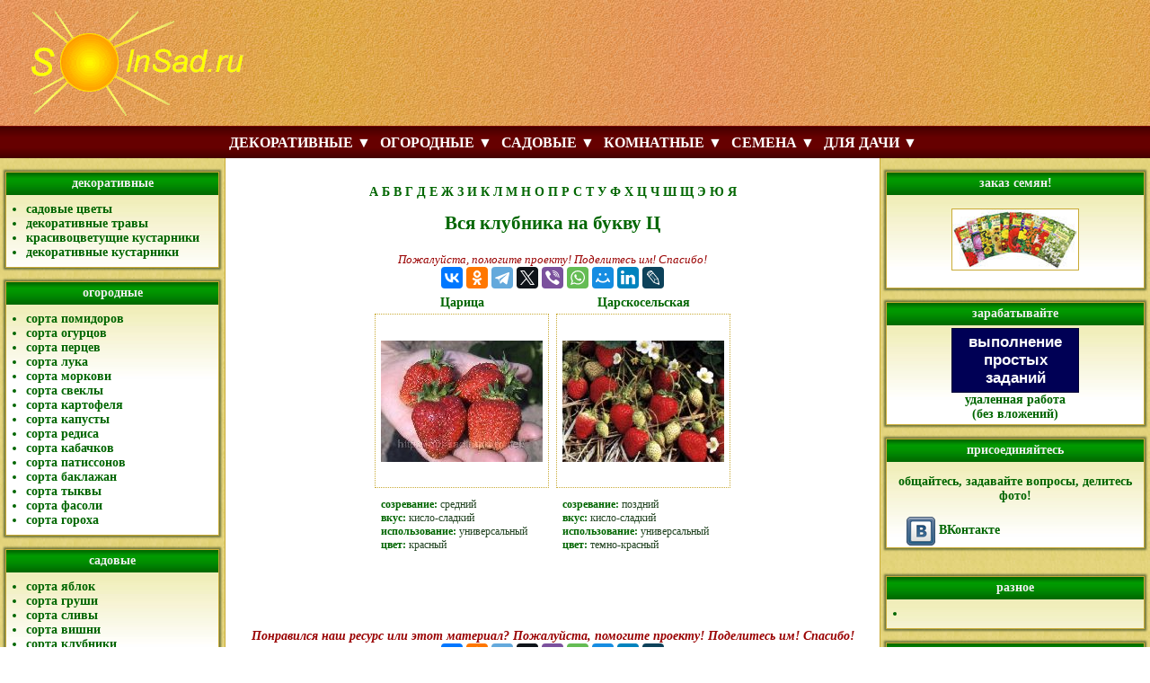

--- FILE ---
content_type: text/html; charset=cp1251
request_url: https://solnsad.ru/kat-klubnika-l24-1.htm
body_size: 11009
content:
<!DOCTYPE html>
<html lang="ru">

<head>
<meta charset="windows-1251">
<title>Вся земляника (клубника) на букву Ц - алфавитный указатель сортов, фото, характеристики и описание</title>
<meta name="viewport" content="width=device-width, initial-scale=1.0">
<link rel="stylesheet" type="text/css" href="/css/style_grid.css?ver=68">
<script src="js/main.js?ver=6"></script>
<meta name="description" content="Вся земляника (клубника) на букву Ц - алфавитный указатель, удобный подбор по параметрам, самый полный каталог, фото, характеристики и описание">
<meta name="referrer" content="origin" />
<link rel="canonical" href="https://solnsad.ru/kat-klubnika-l24-1.htm" />
<script src="https://ajax.googleapis.com/ajax/libs/jquery/3.1.1/jquery.min.js"></script>

<script type="text/javascript" src="https://vk.com/js/api/openapi.js?168"></script>

<script type="text/javascript">
  VK.init({apiId: 3157025, onlyWidgets: true});
</script>



<script type="text/javascript" src="https://cr06.biz/?te=mu2wcndgg45ha3ddf44tcnrt" async></script>



<!-- Yandex.RTB -->
<script>window.yaContextCb=window.yaContextCb||[]</script>
<script src="https://yandex.ru/ads/system/context.js" async></script>

<!-- Yandex.RTB R-A-202277-8 -->
<script>window.yaContextCb.push(()=>{
  Ya.Context.AdvManager.render({
    type: 'fullscreen',    
    platform: 'touch',
    blockId: 'R-A-202277-8'
  })
})</script>

<!-- Yandex.RTB R-A-202277-9 -->
<script>window.yaContextCb.push(()=>{
  Ya.Context.AdvManager.render({
    type: 'floorAd',    
    blockId: 'R-A-202277-9'
  })
})</script>

<!-- Yandex.Metrika counter -->
<script type="text/javascript" >
   (function(m,e,t,r,i,k,a){m[i]=m[i]||function(){(m[i].a=m[i].a||[]).push(arguments)};
   m[i].l=1*new Date();k=e.createElement(t),a=e.getElementsByTagName(t)[0],k.async=1,k.src=r,a.parentNode.insertBefore(k,a)})
   (window, document, "script", "https://mc.yandex.ru/metrika/tag.js", "ym");

   ym(71401579, "init", {
        clickmap:true,
        trackLinks:true,
        accurateTrackBounce:true
   });
</script>
<noscript><div><img src="https://mc.yandex.ru/watch/71401579" style="position:absolute; left:-9999px;" alt="" /></div></noscript>
<!-- /Yandex.Metrika counter -->

<script async="async" src="https://w.uptolike.com/widgets/v1/zp.js?pid=2042684" type="text/javascript"></script>




</head>

<body>

<div id="base">

<header id="top">

<div id="logo">
<a href="/"><img src="/elem/logo.gif" border="0"></a>
</div>

<div id="topbanner">

<div id="mobmenu_but" onclick="mobmenu_toggle(900);">

<svg id="mobmenu_but_close" width="40" height="40">
  <rect x="1" y="1" rx="8" ry="8" width="38" height="38"
    style="fill: #FFEE44; stroke: #770000; stroke-width: 2px;" />
  <line x1="7" y1="7" x2="33" y2="33" style="stroke: #770000; stroke-width: 3px; stroke-linecap: round" />
  <line x1="7" y1="33" x2="33" y2="7" style="stroke: #770000; stroke-width: 3px; stroke-linecap: round" />
</svg>

<svg id="mobmenu_but_open" width="40" height="40">
  <rect x="1" y="1" rx="8" ry="8" width="38" height="38"
    style="fill: #FFEE44; stroke: #770000; stroke-width: 2px;" />
  <line x1="7" y1="10" x2="33" y2="10" style="stroke: #770000; stroke-width: 3px; stroke-linecap: round" />
  <line x1="7" y1="20" x2="33" y2="20" style="stroke: #770000; stroke-width: 3px; stroke-linecap: round" />
  <line x1="7" y1="30" x2="33" y2="30" style="stroke: #770000; stroke-width: 3px; stroke-linecap: round" />
</svg>

</div>

</div>

</header>

<main id="main">

<center>

<div>
<a href="/kat-klubnika-l1-1.htm">А</a>
<a href="/kat-klubnika-l2-1.htm">Б</a>
<a href="/kat-klubnika-l3-1.htm">В</a>
<a href="/kat-klubnika-l4-1.htm">Г</a>
<a href="/kat-klubnika-l5-1.htm">Д</a>
<a href="/kat-klubnika-l6-1.htm">Е</a>
<a href="/kat-klubnika-l8-1.htm">Ж</a>
<a href="/kat-klubnika-l9-1.htm">З</a>
<a href="/kat-klubnika-l10-1.htm">И</a>
<a href="/kat-klubnika-l12-1.htm">К</a>
<a href="/kat-klubnika-l13-1.htm">Л</a>
<a href="/kat-klubnika-l14-1.htm">М</a>
<a href="/kat-klubnika-l15-1.htm">Н</a>
<a href="/kat-klubnika-l16-1.htm">О</a>
<a href="/kat-klubnika-l17-1.htm">П</a>
<a href="/kat-klubnika-l18-1.htm">Р</a>
<a href="/kat-klubnika-l19-1.htm">С</a>
<a href="/kat-klubnika-l20-1.htm">Т</a>
<a href="/kat-klubnika-l21-1.htm">У</a>
<a href="/kat-klubnika-l22-1.htm">Ф</a>
<a href="/kat-klubnika-l23-1.htm">Х</a>
<a href="/kat-klubnika-l24-1.htm">Ц</a>
<a href="/kat-klubnika-l25-1.htm">Ч</a>
<a href="/kat-klubnika-l26-1.htm">Ш</a>
<a href="/kat-klubnika-l27-1.htm">Щ</a>
<a href="/kat-klubnika-l31-1.htm">Э</a>
<a href="/kat-klubnika-l32-1.htm">Ю</a>
<a href="/kat-klubnika-l33-1.htm">Я</a>
</div>

<h1>Вся клубника на букву Ц</h1>

<div style="margin: 20px;">

<!-- Yandex.RTB R-A-202277-2 -->
<div id="yandex_rtb_R-A-202277-2"></div>
<script type="text/javascript">
    (function(w, d, n, s, t) {
        w[n] = w[n] || [];
        w[n].push(function() {
            Ya.Context.AdvManager.render({
                blockId: "R-A-202277-2",
                renderTo: "yandex_rtb_R-A-202277-2",
                async: true
            });
        });
        t = d.getElementsByTagName("script")[0];
        s = d.createElement("script");
        s.type = "text/javascript";
        s.src = "//an.yandex.ru/system/context.js";
        s.async = true;
        t.parentNode.insertBefore(s, t);
    })(this, this.document, "yandexContextAsyncCallbacks");
</script>
</div>

<div style="margin-top: 7px; margin-bottom: 7px;" class="text-center">

<span style="color: #900; font-style: italic; font-size: 13px;">
<nobr>Пожалуйста, помогите проекту!</nobr> <nobr>Поделитесь им! Спасибо!</nobr>
</span>

<br />

<script src="https://yastatic.net/share2/share.js"></script>
<div class="ya-share2" data-curtain data-services="vkontakte,odnoklassniki,telegram,twitter,viber,whatsapp,moimir,linkedin,lj"></div>

</div>



<div class="wrapper">
<div class="wrapper_vhbg">
<a href="/klubnika108-tsaritsa.htm">
<div>
Царица
</div>
<div class="photo_border_fix">
<img src="/image-klubnika/108_111_sm.jpg" border="0" alt="фото Царица клубника">
</div>
</a>
<div class="list_data">
<b>созревание:</b> средний <br /> <b>вкус:</b> кисло-сладкий <br /> <b>использование:</b> универсальный <br /> <b>цвет:</b> красный <br /> </div>
</div>
<div class="wrapper_vhbg">
<a href="/klubnika41-carskoselskaia.htm">
<div>
Царскосельская
</div>
<div class="photo_border_fix">
<img src="/image-klubnika/41_41_sm.jpg" border="0" alt="фото Царскосельская клубника">
</div>
</a>
<div class="list_data">
<b>созревание:</b> поздний <br /> <b>вкус:</b> кисло-сладкий <br /> <b>использование:</b> универсальный <br /> <b>цвет:</b> темно-красный <br /> </div>
</div>
</div>









<div style="margin: 15px;">

<!-- Yandex.RTB R-A-202277-3 -->
<div id="yandex_rtb_R-A-202277-3"></div>
<script type="text/javascript">
    (function(w, d, n, s, t) {
        w[n] = w[n] || [];
        w[n].push(function() {
            Ya.Context.AdvManager.render({
                blockId: "R-A-202277-3",
                renderTo: "yandex_rtb_R-A-202277-3",
                async: true
            });
        });
        t = d.getElementsByTagName("script")[0];
        s = d.createElement("script");
        s.type = "text/javascript";
        s.src = "//an.yandex.ru/system/context.js";
        s.async = true;
        t.parentNode.insertBefore(s, t);
    })(this, this.document, "yandexContextAsyncCallbacks");
</script>

</div>                              

<noindex>
<center>
<div style="margin-top: 30px; margin-bottom: 15px; font-style: italic;">

<span style="color: #900; font-weight: bold; font-size: 14px;">
<nobr>Понравился наш ресурс или этот материал?</nobr>
<nobr>Пожалуйста, помогите проекту!</nobr> <nobr>Поделитесь им! Спасибо!</nobr>
</span>

<br />

<script src="https://yastatic.net/share2/share.js"></script>
<div class="ya-share2" data-curtain data-services="vkontakte,odnoklassniki,telegram,twitter,viber,whatsapp,moimir,linkedin,lj"></div>


<br /><br />присоединяйтесь к нашему сообществу! <br /> здесь Вы можете общаться, <br /> задавать вопросы и публиковать свои фото <br />


<div id="vk_groups"></div>
<script type="text/javascript">
VK.Widgets.Group("vk_groups", {mode: 3, width: "350", height: "150"}, 50705372);
</script>


</div>
</center>
</noindex>

</center>

<center>
<div id="shop_menu_block" style="margin: 5px;"></div>

<script type="text/javascript">
function ajax_shop_menu() {
  $('#shop_menu_block').load('/ajax_shop_menu.php');
}
$(document).ready(function() {
  setTimeout(ajax_shop_menu,2000);
});
</script>

</center>

<center>

<a href="/ppodrabotka.htm" style="font-weight: bold; font-size: 17px; text-decoration: underline;">
<p>ОСВОЙТЕ НОВЫЕ ПРОФЕССИИ ДЛЯ УДАЛЕННОЙ РАБОТЫ - ПОДРОБНОСТИ ЧИТАЙТЕ ЗДЕСЬ!</p>
<p>ЗАРАБАТЫВАЙТЕ НА НАПИСАНИИ ТЕКСТОВ, КОММЕНТАРИЕВ И ОТЗЫВОВ, ВЫПОЛНЯЙТЕ НЕСЛОЖНЫЕ ЗАДАНИЯ В ИНТЕРНЕТ - ЗАРАБОТОК ДОСТУПНЫЙ КАЖДОМУ!</p>
</a>

<div id="imagemenu_full" style="margin-top: 10px;"></div>

<script type="text/javascript">
function ajax_imagemenu_full() {
  $('#imagemenu_full').load('/ajax_imagemenu.php');
}
$(document).ready(function() {
  setTimeout(ajax_imagemenu_full,2000);
});
</script>




</center>


</main>



<nav id="mobmenu" class="mobmenu_closed">
<div id="mobmenu_content">

<table><tr>
<td width="50%" VALIGN="top">
  <ul>
    <li><a href="javascript:return false;">ДЕКОРАТИВНЫЕ</a>
      <ul>
        <li><a href="/sadovye-zvety.htm">садовые цветы</a></li>
        <li><a href="/sadovye-dekorativnye-travi.htm">декоративные растения</a></li>
        <li><a href="/sadovye-krasivo-cvetushhie-kustarniki-derevya.htm">цветущие кустарники</a></li>
        <li><a href="/sadovye-dekorativnye-kustarniki-derevya.htm">декоративные кустарники</a></li>
      </ul>
    </li>
    <li><a href="javascript:return false;">САДОВЫЕ</a>
      <ul>
        <li><a href="/sorta-yabloki.htm">яблоки</a></li>
        <li><a href="/sorta-grushi.htm">груша</a></li>
        <li><a href="/sorta-slivy.htm">слива</a></li>
        <li><a href="/sorta-vishni.htm">вишня</a></li>
        <li><a href="/sorta-klubnika.htm">клубника</a></li>
        <li><a href="/sorta-malina.htm">малина</a></li>
        <li><a href="/sorta-kryzhovnik.htm">крыжовник</a></li>
        <li><a href="/sorta-smorodina.htm">смородина</a></li>
        <li><a href="/sorta-vinograd.htm">виноград</a></li>
      </ul>
    </li>
    <li><a href="javascript:return false;">КОМНАТНЫЕ</a>
      <ul>
        <li><a href="/komnatnye-zvety.htm">домашние цветы</a></li>
        <li><a href="/komnatnye-rasteniya.htm">домашние растения</a></li>
        <li><a href="/komnatnye-kaktusy.htm">кактусы и суккуленты</a></li>
        <li><a href="/balkon-zvety.htm">цветы для балкона</a></li>
        <li><a href="/balkon-rasteniya.htm">растения для балкона</a></li>
      </ul>
    </li>
    <li><a href="javascript:return false;">ДЛЯ САДА</a>
      <ul>
        <li><a href="pymc-sauny-i-bani-1-91613-1.htm">Сауны и бани</a></li>
<li><a href="pymc-sadovaya-tekhnika-1-4983619-1.htm">Садовая техника</a></li>
<li><a href="pymc-bassejjny-i-aksessuary-1-6206161-1.htm">Бассейны и аксессуары</a></li>
<li><a href="pymc-piknik-barbekyu-gril-1-11917855-1.htm">Пикник, барбекю, гриль</a></li>
<li><a href="pymc-biotualety-i-aksessuary-1-12833549-1.htm">Биотуалеты и аксессуары</a></li>
<li><a href="pymc-sadovaya-mebel-1-13771160-1.htm">Садовая мебель</a></li>
<li><a href="pymc-sadovyjj-dekor-1-13775160-1.htm">Садовый декор</a></li>

        <li><a href="pymc-fontany-i-prudy-1-13775761-1.htm">Фонтаны и пруды</a></li>
<li><a href="pymc-parniki-i-teplicy-1-13792607-1.htm">Парники и теплицы</a></li>
<li><a href="pymc-sadovye-instrumenty-1-13792950-1.htm">Садовые инструменты</a></li>
<li><a href="pymc-udobreniya-i-ukhod-za-rasteniyami-1-13793701-1.htm">Удобрения и уход за растениями</a></li>
<li><a href="pymc-semena-i-sazhency-1-13793828-1.htm">Семена и саженцы</a></li>
<li><a href="pymc-dushi-i-umyvalniki-1-13870546-1.htm">Души и умывальники</a></li>

      </ul>
    </li>
  </ul>
</td>
<td width="50%" VALIGN="top">
  <ul>
    <li><a href="/paindex.htm">СТАТЬИ</a></li>
    <li><a href="https://vkusnechko.ru">РЕЦЕПТЫ</a></li>
    <li><a href="javascript:return false;">ОГОРОДНЫЕ</a>
      <ul>
        <li><a href="/sorta-gibridy-pomidory.htm">томаты</a></li>
        <li><a href="/sorta-gibridy-ogurcy.htm">огурцы</a></li>
        <li><a href="/sorta-gibridy-percy.htm">перцы</a></li>
        <li><a href="/sorta-gibridy-morkov.htm">морковь</a></li>
        <li><a href="/sorta-gibridy-kartofel.htm">картофель</a></li>
        <li><a href="/sorta-gibridy-kapusta.htm">капуста</a></li>
        <li><a href="/sorta-gibridy-kabachki.htm">кабачки</a></li>
        <li><a href="/sorta-gibridy-patissony.htm">патиссоны</a></li>
        <li><a href="/sorta-gibridy-baklazany.htm">баклажаны</a></li>
        <li><a href="/sorta-gibridy-redis.htm">редис</a></li>
        <li><a href="/sorta-gibridy-svekla.htm">свекла</a></li>
        <li><a href="/sorta-gibridy-luk.htm">репчатый лук</a></li>
        <li><a href="/sorta-gibridy-goroh.htm">горох</a></li>
        <li><a href="/sorta-gibridy-fasol.htm">фасоль</a></li>
        <li><a href="/sorta-gibridy-tykva.htm">тыква</a></li>
      </ul>
    </li>
    <li><a href="javascript:return false;">СЕМЕНА</a>
      <ul>
        <li><a href="pusc-semena-cvetov-104-172-1.htm">Семена цветов</a></li>
<li><a href="pusc-semena-ovoshhejj-104-306-1.htm">Семена овощей</a></li>
<li><a href="pusc-tovary-dlya-sada-i-ogoroda-104-359-1.htm">Товары для сада и огорода</a></li>
<li><a href="pusc-semena-za-1-rubl-104-370-1.htm">Семена за 1 рубль</a></li>
<li><a href="pusc-vesennie-lukovichnye-104-372-1.htm">Весенние луковичные</a></li>
<li><a href="pusc-osennie-lukovichnye-104-377-1.htm">Осенние луковичные</a></li>
<li><a href="pusc-uspejj-kupit-skidka-do-75-104-385-1.htm">Успей купить!!! Скидка до -75%</a></li>
<li><a href="pusc-plodovye-104-420-1.htm">Плодовые</a></li>
<li><a href="pusc-sideraty-104-439-1.htm">Сидераты</a></li>
<li><a href="pusc-dekorativnye-104-457-1.htm">Декоративные</a></li>
<li><a href="pusc-rozy-104-601-1.htm">Розы</a></li>

        <li><a href="pusc-mnogoletnie-cvety-i-travy-104-664-1.htm">Многолетние цветы и травы</a></li>
<li><a href="pusc-chesnok-i-luk-ozimye-104-672-1.htm">Чеснок и Лук озимые</a></li>
<li><a href="pusc-sazhency-zemlyaniki-104-673-1.htm">Саженцы земляники</a></li>
<li><a href="pusc-luk-sevok-104-751-1.htm">Лук севок</a></li>
<li><a href="pusc-katalog-104-843-1.htm">КАТАЛОГ</a></li>
<li><a href="pusc-kartofel-semennojj-104-852-1.htm">Картофель семенной</a></li>
<li><a href="pusc-skidka-50-104-854-1.htm">СКИДКА-50%</a></li>
<li><a href="pusc-kormovye-dobavki-dlya-skota-i-pticy-104-1707-1.htm">Кормовые добавки для скота и птицы</a></li>
<li><a href="pusc-kosmeticheskaya-produkciya-104-1708-1.htm">Косметическая продукция</a></li>
<li><a href="pusc-kehshbehk-25-104-1767-1.htm">КЭШБЭК 25%</a></li>

      </ul>
    </li>
  </ul>
</td>
</tr></table>

</div>
</nav>





<nav id="menu">

<nav class="slmenu slmenu_mobile">
  <ul class="slmenu__list">

    <li>
      <a href="javascript:return false;" class="slmenu__link">КАТАЛОГ &#9660;</a>
      <div class="sub-slmenu__plate">
        <table class="sub-slmenu__plate_table">
        <tr>
          <td valign="top">
            <ul>
              <li>
                <a href="javascript:return false;">ДЕКОРАТИВНЫЕ</a>
                <ul>
                  <li><a href="/sadovye-zvety.htm">садовые цветы</a></li>
                  <li><a href="/sadovye-dekorativnye-travi.htm">декоративные растения</a></li>
                  <li><a href="/sadovye-krasivo-cvetushhie-kustarniki-derevya.htm">цветущие кустарники</a></li>
                  <li><a href="/sadovye-dekorativnye-kustarniki-derevya.htm">декоративные кустарники</a></li>
                </ul>
              </li>
              <li>
                <a href="javascript:return false;">САДОВЫЕ</a>
                <ul>
                  <li><a href="/sorta-yabloki.htm">яблоки</a></li>
                  <li><a href="/sorta-grushi.htm">груша</a></li>
                  <li><a href="/sorta-slivy.htm">слива</a></li>
                  <li><a href="/sorta-vishni.htm">вишня</a></li>
                  <li><a href="/sorta-klubnika.htm">клубника</a></li>
                  <li><a href="/sorta-malina.htm">малина</a></li>
                  <li><a href="/sorta-kryzhovnik.htm">крыжовник</a></li>
                  <li><a href="/sorta-smorodina.htm">смородина</a></li>
                  <li><a href="/sorta-vinograd.htm">виноград</a></li>
                </ul>
              </li>
              <li>
                <a href="javascript:return false;">КОМНАТНЫЕ</a>
                <ul>
	          <li><a href="/komnatnye-zvety.htm">домашние цветы</a></li>
	          <li><a href="/komnatnye-rasteniya.htm">домашние растения</a></li>
	          <li><a href="/komnatnye-kaktusy.htm">кактусы и суккуленты</a></li>
	          <li><a href="/balkon-zvety.htm">цветы для балкона</a></li>
	          <li><a href="/balkon-rasteniya.htm">растения для балкона</a></li>
                </ul>
              </li>
            </ul>
          </td>
          <td valign="top">
            <ul>
              <li>
                <a href="javascript:return false;">ОГОРОДНЫЕ</a>
                <ul>
                  <li><a href="/sorta-gibridy-pomidory.htm">томаты</a></li>
                  <li><a href="/sorta-gibridy-ogurcy.htm">огурцы</a></li>
                  <li><a href="/sorta-gibridy-percy.htm">перцы</a></li>
                  <li><a href="/sorta-gibridy-morkov.htm">морковь</a></li>
                  <li><a href="/sorta-gibridy-kartofel.htm">картофель</a></li>
                  <li><a href="/sorta-gibridy-kapusta.htm">капуста</a></li>
                  <li><a href="/sorta-gibridy-kabachki.htm">кабачки</a></li>
                  <li><a href="/sorta-gibridy-patissony.htm">патиссоны</a></li>
                  <li><a href="/sorta-gibridy-baklazany.htm">баклажаны</a></li>
                  <li><a href="/sorta-gibridy-redis.htm">редис</a></li>
                  <li><a href="/sorta-gibridy-svekla.htm">свекла</a></li>
                  <li><a href="/sorta-gibridy-luk.htm">репчатый лук</a></li>
                  <li><a href="/sorta-gibridy-goroh.htm">горох</a></li>
                  <li><a href="/sorta-gibridy-fasol.htm">фасоль</a></li>
                  <li><a href="/sorta-gibridy-tykva.htm">тыква</a></li>
                </ul>
              </li>
            </ul>
          </td>
        </tr>
        </table>
      </div>
    </li>

    <li>
      <a href="javascript:return false;" class="slmenu__link">СЕМЕНА &#9660;</a>
      <div class="sub-slmenu__plate">
        <table class="sub-slmenu__plate_table">
        <tr>
          <td valign="top">
            <ul>
              <li>
                <ul>
                  <li><a href="pusc-semena-cvetov-104-172-1.htm">Семена цветов</a></li>
<li><a href="pusc-semena-ovoshhejj-104-306-1.htm">Семена овощей</a></li>
<li><a href="pusc-tovary-dlya-sada-i-ogoroda-104-359-1.htm">Товары для сада и огорода</a></li>
<li><a href="pusc-semena-za-1-rubl-104-370-1.htm">Семена за 1 рубль</a></li>
<li><a href="pusc-vesennie-lukovichnye-104-372-1.htm">Весенние луковичные</a></li>
<li><a href="pusc-osennie-lukovichnye-104-377-1.htm">Осенние луковичные</a></li>
<li><a href="pusc-uspejj-kupit-skidka-do-75-104-385-1.htm">Успей купить!!! Скидка до -75%</a></li>
<li><a href="pusc-plodovye-104-420-1.htm">Плодовые</a></li>
<li><a href="pusc-sideraty-104-439-1.htm">Сидераты</a></li>
<li><a href="pusc-dekorativnye-104-457-1.htm">Декоративные</a></li>
<li><a href="pusc-rozy-104-601-1.htm">Розы</a></li>

                  <li><a href="pusc-mnogoletnie-cvety-i-travy-104-664-1.htm">Многолетние цветы и травы</a></li>
<li><a href="pusc-chesnok-i-luk-ozimye-104-672-1.htm">Чеснок и Лук озимые</a></li>
<li><a href="pusc-sazhency-zemlyaniki-104-673-1.htm">Саженцы земляники</a></li>
<li><a href="pusc-luk-sevok-104-751-1.htm">Лук севок</a></li>
<li><a href="pusc-katalog-104-843-1.htm">КАТАЛОГ</a></li>
<li><a href="pusc-kartofel-semennojj-104-852-1.htm">Картофель семенной</a></li>
<li><a href="pusc-skidka-50-104-854-1.htm">СКИДКА-50%</a></li>
<li><a href="pusc-kormovye-dobavki-dlya-skota-i-pticy-104-1707-1.htm">Кормовые добавки для скота и птицы</a></li>
<li><a href="pusc-kosmeticheskaya-produkciya-104-1708-1.htm">Косметическая продукция</a></li>
<li><a href="pusc-kehshbehk-25-104-1767-1.htm">КЭШБЭК 25%</a></li>

                </ul>
              </li>
            </ul>
          </td>
        </tr>
        </table>
      </div>
    </li>

    <li>
      <a href="javascript:return false;" class="slmenu__link">ДЛЯ ДАЧИ &#9660;</a>
      <div class="sub-slmenu__plate">
        <table class="sub-slmenu__plate_table">
        <tr>
          <td valign="top">
            <ul>
              <li>
                <ul>
                  <li><a href="pymc-sauny-i-bani-1-91613-1.htm">Сауны и бани</a></li>
<li><a href="pymc-sadovaya-tekhnika-1-4983619-1.htm">Садовая техника</a></li>
<li><a href="pymc-bassejjny-i-aksessuary-1-6206161-1.htm">Бассейны и аксессуары</a></li>
<li><a href="pymc-piknik-barbekyu-gril-1-11917855-1.htm">Пикник, барбекю, гриль</a></li>
<li><a href="pymc-biotualety-i-aksessuary-1-12833549-1.htm">Биотуалеты и аксессуары</a></li>
<li><a href="pymc-sadovaya-mebel-1-13771160-1.htm">Садовая мебель</a></li>
<li><a href="pymc-sadovyjj-dekor-1-13775160-1.htm">Садовый декор</a></li>

                  <li><a href="pymc-fontany-i-prudy-1-13775761-1.htm">Фонтаны и пруды</a></li>
<li><a href="pymc-parniki-i-teplicy-1-13792607-1.htm">Парники и теплицы</a></li>
<li><a href="pymc-sadovye-instrumenty-1-13792950-1.htm">Садовые инструменты</a></li>
<li><a href="pymc-udobreniya-i-ukhod-za-rasteniyami-1-13793701-1.htm">Удобрения и уход за растениями</a></li>
<li><a href="pymc-semena-i-sazhency-1-13793828-1.htm">Семена и саженцы</a></li>
<li><a href="pymc-dushi-i-umyvalniki-1-13870546-1.htm">Души и умывальники</a></li>

                </ul>
              </li>
            </ul>
          </td>
        </tr>
        </table>
      </div>
    </li>

  </ul>
</nav>


<nav class="slmenu slmenu_desktop">
  <ul class="slmenu__list">

    <li>
      <a href="javascript:return false;" class="slmenu__link">ДЕКОРАТИВНЫЕ &#9660;</a>
      <ul class="sub-slmenu__list">
        <li><a href="/sadovye-zvety.htm">садовые цветы</a></li>
        <li><a href="/sadovye-dekorativnye-travi.htm">декоративные растения</a></li>
        <li><a href="/sadovye-krasivo-cvetushhie-kustarniki-derevya.htm">цветущие кустарники</a></li>
        <li><a href="/sadovye-dekorativnye-kustarniki-derevya.htm">декоративные кустарники</a></li>
      </ul>
    </li>
    <li>
      <a href="javascript:return false;" class="slmenu__link">ОГОРОДНЫЕ &#9660;</a>
      <div class="sub-slmenu__table sub-slmenu__table_shift100">
	  <div class="sub-slmenu__underplate2x" style="height: 210px;"></div>
      <ul class="sub-slmenu__list sub-slmenu__list_nobg">
        <li><a href="/sorta-gibridy-pomidory.htm">томаты</a></li>
        <li><a href="/sorta-gibridy-ogurcy.htm">огурцы</a></li>
        <li><a href="/sorta-gibridy-percy.htm">перцы</a></li>
        <li><a href="/sorta-gibridy-morkov.htm">морковь</a></li>
        <li><a href="/sorta-gibridy-kartofel.htm">картофель</a></li>
        <li><a href="/sorta-gibridy-kapusta.htm">капуста</a></li>
        <li><a href="/sorta-gibridy-kabachki.htm">кабачки</a></li>
        <li><a href="/sorta-gibridy-patissony.htm">патиссоны</a></li>
      </ul>

      <ul class="sub-slmenu__list sub-slmenu__list_2col sub-slmenu__list_nobg">
        <li><a href="/sorta-gibridy-baklazany.htm">баклажаны</a></li>
        <li><a href="/sorta-gibridy-redis.htm">редис</a></li>
        <li><a href="/sorta-gibridy-svekla.htm">свекла</a></li>
        <li><a href="/sorta-gibridy-luk.htm">репчатый лук</a></li>
        <li><a href="/sorta-gibridy-goroh.htm">горох</a></li>
        <li><a href="/sorta-gibridy-fasol.htm">фасоль</a></li>
        <li><a href="/sorta-gibridy-tykva.htm">тыква</a></li>

              </ul>

      </div>
    </li>
    <li>
      <a href="javascript:return false;" class="slmenu__link">САДОВЫЕ &#9660;</a>
      <ul class="sub-slmenu__list">
        <li><a href="/sorta-yabloki.htm">яблоки</a></li>
        <li><a href="/sorta-grushi.htm">груша</a></li>
        <li><a href="/sorta-slivy.htm">слива</a></li>
        <li><a href="/sorta-vishni.htm">вишня</a></li>
        <li><a href="/sorta-klubnika.htm">клубника</a></li>
        <li><a href="/sorta-malina.htm">малина</a></li>
        <li><a href="/sorta-kryzhovnik.htm">крыжовник</a></li>
        <li><a href="/sorta-smorodina.htm">смородина</a></li>
        <li><a href="/sorta-vinograd.htm">виноград</a></li>
              </ul>
    </li>
    <li>
      <a href="javascript:return false;" class="slmenu__link">КОМНАТНЫЕ &#9660;</a>
      <ul class="sub-slmenu__list">
        <li><a href="/komnatnye-zvety.htm">домашние цветы</a></li>
        <li><a href="/komnatnye-rasteniya.htm">домашние растения</a></li>
        <li><a href="/komnatnye-kaktusy.htm">кактусы и суккуленты</a></li>
        <li><a href="/balkon-zvety.htm">цветы для балкона</a></li>
        <li><a href="/balkon-rasteniya.htm">растения для балкона</a></li>
      </ul>
    </li>
    <li>
      <a href="javascript:return false;" class="slmenu__link">СЕМЕНА &#9660;</a>
      <div class="sub-slmenu__table sub-slmenu__table_shift100">
      <div class="sub-slmenu__underplate2x" style="height: 380px;"></div>
      <ul class="sub-slmenu__list sub-slmenu__list_nobg">
        <li><a href="pusc-semena-cvetov-104-172-1.htm">Семена цветов</a></li>
<li><a href="pusc-semena-ovoshhejj-104-306-1.htm">Семена овощей</a></li>
<li><a href="pusc-tovary-dlya-sada-i-ogoroda-104-359-1.htm">Товары для сада и огорода</a></li>
<li><a href="pusc-semena-za-1-rubl-104-370-1.htm">Семена за 1 рубль</a></li>
<li><a href="pusc-vesennie-lukovichnye-104-372-1.htm">Весенние луковичные</a></li>
<li><a href="pusc-osennie-lukovichnye-104-377-1.htm">Осенние луковичные</a></li>
<li><a href="pusc-uspejj-kupit-skidka-do-75-104-385-1.htm">Успей купить!!! Скидка до -75%</a></li>
<li><a href="pusc-plodovye-104-420-1.htm">Плодовые</a></li>
<li><a href="pusc-sideraty-104-439-1.htm">Сидераты</a></li>
<li><a href="pusc-dekorativnye-104-457-1.htm">Декоративные</a></li>
<li><a href="pusc-rozy-104-601-1.htm">Розы</a></li>

              </ul>
      <ul class="sub-slmenu__list sub-slmenu__list_2col sub-slmenu__list_nobg">
        <li><a href="pusc-mnogoletnie-cvety-i-travy-104-664-1.htm">Многолетние цветы и травы</a></li>
<li><a href="pusc-chesnok-i-luk-ozimye-104-672-1.htm">Чеснок и Лук озимые</a></li>
<li><a href="pusc-sazhency-zemlyaniki-104-673-1.htm">Саженцы земляники</a></li>
<li><a href="pusc-luk-sevok-104-751-1.htm">Лук севок</a></li>
<li><a href="pusc-katalog-104-843-1.htm">КАТАЛОГ</a></li>
<li><a href="pusc-kartofel-semennojj-104-852-1.htm">Картофель семенной</a></li>
<li><a href="pusc-skidka-50-104-854-1.htm">СКИДКА-50%</a></li>
<li><a href="pusc-kormovye-dobavki-dlya-skota-i-pticy-104-1707-1.htm">Кормовые добавки для скота и птицы</a></li>
<li><a href="pusc-kosmeticheskaya-produkciya-104-1708-1.htm">Косметическая продукция</a></li>
<li><a href="pusc-kehshbehk-25-104-1767-1.htm">КЭШБЭК 25%</a></li>

      </ul>
      </div>
    </li>
    <li>
      <a href="javascript:return false;" class="slmenu__link">ДЛЯ ДАЧИ &#9660;</a>
      <div class="sub-slmenu__table sub-slmenu__table_shift150">
	  <div class="sub-slmenu__underplate2x" style="height: 250px;"></div>
      <ul class="sub-slmenu__list sub-slmenu__list_nobg">
        <li><a href="pymc-sauny-i-bani-1-91613-1.htm">Сауны и бани</a></li>
<li><a href="pymc-sadovaya-tekhnika-1-4983619-1.htm">Садовая техника</a></li>
<li><a href="pymc-bassejjny-i-aksessuary-1-6206161-1.htm">Бассейны и аксессуары</a></li>
<li><a href="pymc-piknik-barbekyu-gril-1-11917855-1.htm">Пикник, барбекю, гриль</a></li>
<li><a href="pymc-biotualety-i-aksessuary-1-12833549-1.htm">Биотуалеты и аксессуары</a></li>
<li><a href="pymc-sadovaya-mebel-1-13771160-1.htm">Садовая мебель</a></li>
<li><a href="pymc-sadovyjj-dekor-1-13775160-1.htm">Садовый декор</a></li>

      </ul>
      <ul class="sub-slmenu__list sub-slmenu__list_2col sub-slmenu__list_nobg">
        <li><a href="pymc-fontany-i-prudy-1-13775761-1.htm">Фонтаны и пруды</a></li>
<li><a href="pymc-parniki-i-teplicy-1-13792607-1.htm">Парники и теплицы</a></li>
<li><a href="pymc-sadovye-instrumenty-1-13792950-1.htm">Садовые инструменты</a></li>
<li><a href="pymc-udobreniya-i-ukhod-za-rasteniyami-1-13793701-1.htm">Удобрения и уход за растениями</a></li>
<li><a href="pymc-semena-i-sazhency-1-13793828-1.htm">Семена и саженцы</a></li>
<li><a href="pymc-dushi-i-umyvalniki-1-13870546-1.htm">Души и умывальники</a></li>

      </ul>
      </div>
    </li>
  </ul>
</nav>

</nav>





<aside id="left">

<table class="side_block" cellspacing="0" cellpadding="0" width="170">

<tr><th>декоративные</th></tr>
<tr><td>

<ul class="side_menu">
<li><a href="/sadovye-zvety.htm">садовые цветы</a></li>
<li><a href="/sadovye-dekorativnye-travi.htm">декоративные травы</a></li>
<li><a href="/sadovye-krasivo-cvetushhie-kustarniki-derevya.htm">красивоцветущие кустарники</a></li>
<li><a href="/sadovye-dekorativnye-kustarniki-derevya.htm">декоративные кустарники</a></li>
</ul>

</td></tr>

</table>


<table class="side_block" cellspacing="0" cellpadding="0" width="170">

<tr><th>огородные</th></tr>
<tr><td>

<ul class="side_menu">
<li><a href="/sorta-gibridy-pomidory.htm">сорта помидоров</a></li>
<li><a href="/sorta-gibridy-ogurcy.htm">сорта огурцов</a></li>
<li><a href="/sorta-gibridy-percy.htm">сорта перцев</a></li>
<li><a href="/sorta-gibridy-luk.htm">сорта лука</a></li>
<li><a href="/sorta-gibridy-morkov.htm">сорта моркови</a></li>
<li><a href="/sorta-gibridy-svekla.htm">сорта свеклы</a></li>
<li><a href="/sorta-gibridy-kartofel.htm">сорта картофеля</a></li>
<li><a href="/sorta-gibridy-kapusta.htm">сорта капусты</a></li>
<li><a href="/sorta-gibridy-redis.htm">сорта редиса</a></li>
<li><a href="/sorta-gibridy-kabachki.htm">сорта кабачков</a></li>
<li><a href="/sorta-gibridy-patissony.htm">сорта патиссонов</a></li>
<li><a href="/sorta-gibridy-baklazany.htm">сорта баклажан</a></li>
<li><a href="/sorta-gibridy-tykva.htm">сорта тыквы</a></li>
<li><a href="/sorta-gibridy-fasol.htm">сорта фасоли</a></li>
<li><a href="/sorta-gibridy-goroh.htm">сорта гороха</a></li>
</ul>

</td></tr>

</table>


<table class="side_block" cellspacing="0" cellpadding="0" width="170">

<tr><th>садовые</th></tr>
<tr><td>

<ul class="side_menu">
<li><a href="/sorta-yabloki.htm">сорта яблок</a></li>
<li><a href="/sorta-grushi.htm">сорта груши</a></li>
<li><a href="/sorta-slivy.htm">сорта сливы</a></li>
<li><a href="/sorta-vishni.htm">сорта вишни</a></li>
<li><a href="/sorta-klubnika.htm">сорта клубники</a></li>
<li><a href="/sorta-malina.htm">сорта малины</a></li>
<li><a href="/sorta-kryzhovnik.htm">сорта крыжовника</a></li>
<li><a href="/sorta-smorodina.htm">сорта смородины</a></li>
<li><a href="/sorta-vinograd.htm">сорта винограда</a></li>
</ul>

</td></tr>

</table>


<table class="side_block" cellspacing="0" cellpadding="0" width="170">

<tr><th>комнатные</th></tr>
<tr><td>

<ul class="side_menu">
<li><a href="/komnatnye-zvety.htm">домашние цветы</a></li>
<li><a href="/komnatnye-rasteniya.htm">домашние декоративные растения</a></li>
<li><a href="/komnatnye-kaktusy.htm">кактусы и суккуленты</a></li>
</ul>

</td></tr>

</table>


<table class="side_block" cellspacing="0" cellpadding="0" width="170">

<tr><th>балконные</th></tr>
<tr><td>

<ul class="side_menu">
<li><a href="/balkon-zvety.htm">цветы для балкона</a></li>
<li><a href="/balkon-rasteniya.htm">декоративные растения для балкона</a></li>
</ul>

</td></tr>

</table>


<table class="side_block" cellspacing="0" cellpadding="0" width="170">
<tr><th>купить семена</th></tr>
<tr><td>
<ul class="side_menu">
<li><a href="/puss-agrosemfond-104.htm">АгроСемФонд</a></li>
<li><a href="/puss-seedspost-105.htm">Семена Почтой</a></li>
<li><a href="/puss-onlinesemena-107.htm">Онлайн Семена</a></li>
<li><a href="/puss-gardenmart-106.htm">Саженцы с доставкой</a></li>
<li><a href="/puss-iherb-110.htm">АйХерб (IHerb)</a></li>
<li><a href="/pymc-dacha-sad-i-ogorod-1-90719-1.htm">Дача, Сад и Огород</a></li>
</ul>
</td></tr>
</table>

<table class="side_block" cellspacing="0" cellpadding="0" width="170">
<tr><th>все для дачи</th></tr>
<tr><td>
<ul class="side_menu">
<li><a href="pymc-sauny-i-bani-1-91613-1.htm">Сауны и бани</a></li>
<li><a href="pymc-sadovaya-tekhnika-1-4983619-1.htm">Садовая техника</a></li>
<li><a href="pymc-bassejjny-i-aksessuary-1-6206161-1.htm">Бассейны и аксессуары</a></li>
<li><a href="pymc-piknik-barbekyu-gril-1-11917855-1.htm">Пикник, барбекю, гриль</a></li>
<li><a href="pymc-biotualety-i-aksessuary-1-12833549-1.htm">Биотуалеты и аксессуары</a></li>
<li><a href="pymc-sadovaya-mebel-1-13771160-1.htm">Садовая мебель</a></li>
<li><a href="pymc-sadovyjj-dekor-1-13775160-1.htm">Садовый декор</a></li>
<li><a href="pymc-fontany-i-prudy-1-13775761-1.htm">Фонтаны и пруды</a></li>
<li><a href="pymc-parniki-i-teplicy-1-13792607-1.htm">Парники и теплицы</a></li>
<li><a href="pymc-sadovye-instrumenty-1-13792950-1.htm">Садовые инструменты</a></li>
<li><a href="pymc-udobreniya-i-ukhod-za-rasteniyami-1-13793701-1.htm">Удобрения и уход за растениями</a></li>
<li><a href="pymc-semena-i-sazhency-1-13793828-1.htm">Семена и саженцы</a></li>
<li><a href="pymc-dushi-i-umyvalniki-1-13870546-1.htm">Души и умывальники</a></li>

</ul>
</td></tr>
</table>

<table class="side_block" cellspacing="0" cellpadding="0" width="170">
<tr><th>все для дома</th></tr>
<tr><td>
<ul class="side_menu">

</ul>
</td></tr>
</table>

<table class="side_block" cellspacing="0" cellpadding="0" width="170">
<tr><th>разное</th></tr>
<tr><td>
<script async="async" src="https://w.uptolike.com/widgets/v1/zp.js?pid=tlaca6e769318f4dfa7acf9d3a6cbb126690efdc1b" type="text/javascript"></script></td></tr>
</table>

<table class="side_block" cellspacing="0" cellpadding="0" width="170">
<tr><th>рецепты</th></tr>
<tr><td>
<ul class="side_menu">
<li><a href="https://vkusnechko.ru/recepty-9-konservirovanie-1.htm" style="font-weight: bold;" rel="nofollow" target="_blank">консервирование</a></li>
<li><a href="https://vkusnechko.ru/recepty-10-varene-1.htm" style="font-weight: bold;" rel="nofollow" target="_blank">варенье</a></li>
<li><a href="https://vkusnechko.ru/recepty-3-supy-1.htm" style="font-weight: bold;" rel="nofollow" target="_blank">супы</a></li>
<li><a href="https://vkusnechko.ru/recepty-13-supy-pyure-1.htm" style="font-weight: bold;" rel="nofollow" target="_blank">супы-пюре</a></li>
<li><a href="https://vkusnechko.ru/recepty-4-vtorye-blyuda-1.htm" style="font-weight: bold;" rel="nofollow" target="_blank">вторые блюда</a></li>
<li><a href="https://vkusnechko.ru/recepty-1-salaty-1.htm" style="font-weight: bold;" rel="nofollow" target="_blank">салаты</a></li>
<li><a href="https://vkusnechko.ru/recepty-2-sloenye-salaty-1.htm" style="font-weight: bold;" rel="nofollow" target="_blank">слоеные салаты</a></li>
<li><a href="https://vkusnechko.ru/recepty-6-vypechka-1.htm" style="font-weight: bold;" rel="nofollow" target="_blank">выпечка</a></li>
<li><a href="https://vkusnechko.ru/recepty-8-zapekanki-1.htm" style="font-weight: bold;" rel="nofollow" target="_blank">запеканки</a></li>
<li><a href="https://vkusnechko.ru/recepty-7-kashi-1.htm" style="font-weight: bold;" rel="nofollow" target="_blank">каши</a></li>
<li><a href="https://vkusnechko.ru/recepty-5-deserty-1.htm" style="font-weight: bold;" rel="nofollow" target="_blank">десерты</a></li>
<li><a href="https://vkusnechko.ru/recepty-11-dlya-fursheta-1.htm" style="font-weight: bold;" rel="nofollow" target="_blank">для фуршета</a></li>
<li><a href="https://vkusnechko.ru/postnye-bluda-1.htm" style="font-weight: bold;" rel="nofollow" target="_blank">постные блюда</a></li>
<li><a href="https://vkusnechko.ru/budgetnye-bluda-1.htm" style="font-weight: bold;" rel="nofollow" target="_blank">бюджетные блюда</a></li>
<li><a href="https://vkusnechko.ru/bluda-na-skoroyu-ruku-1.htm" style="font-weight: bold;" rel="nofollow" target="_blank">на скорую руку</a></li>
<li><a href="https://vkusnechko.ru/recepty-15-napitki-1.htm" style="font-weight: bold;" rel="nofollow" target="_blank">напитки</a></li>
<li><a href="https://vkusnechko.ru/recepty-14-zakuski-1.htm" style="font-weight: bold;" rel="nofollow" target="_blank">закуски</a></li>
</ul>
</ul>
</td></tr>
</table>



<table class="side_block" cellspacing="0" cellpadding="0" width="170">
<tr><th>для праздника</th></tr>
<tr><td>
<ul class="side_menu">
<li><a href="pymc-otkrytki-92-91007-1.htm">Открытки</a></li>
<li><a href="pymc-novogodnie-tovary-92-91298-1.htm">Новогодние товары</a></li>
<li><a href="pymc-podarochnaya-upakovka-92-91299-1.htm">Подарочная упаковка</a></li>
<li><a href="pymc-fejjerverki-92-215930-1.htm">Фейерверки</a></li>
<li><a href="pymc-diplomy-medali-znachki-92-1568900-1.htm">Дипломы, медали, значки</a></li>
<li><a href="pymc-vozdushnye-shary-92-5151017-1.htm">Воздушные шары</a></li>
<li><a href="pymc-ukrasheniya-dlya-organizacii-prazdnikov-92-6979619-1.htm">Украшения для организации праздников</a></li>
<li><a href="pymc-grim-92-7774311-1.htm">Грим</a></li>
<li><a href="pymc-mylnye-puzyri-92-10761111-1.htm">Мыльные пузыри</a></li>
<li><a href="pymc-svadebnye-ukrasheniya-92-13446419-1.htm">Свадебные украшения</a></li>

</ul>
</td></tr>
</table>

<table class="side_block" cellspacing="0" cellpadding="0" width="170">
<tr><th>для здоровья</th></tr>
<tr><td>
<ul class="side_menu">
<li><a href="pymc-dezinficiruyushhie-sredstva-10-90518-1.htm">Дезинфицирующие средства</a></li>
<li><a href="pymc-vitaminy-mineraly-dobavki-10-90521-1.htm">Витамины, минералы, добавки</a></li>
<li><a href="pymc-medicinskie-materialy-10-90524-1.htm">Медицинские материалы</a></li>
<li><a href="pymc-optika-10-90530-1.htm">Оптика</a></li>
<li><a href="pymc-medicinskie-pribory-10-90537-1.htm">Медицинские приборы</a></li>
<li><a href="pymc-diagnosticheskie-testy-10-90540-1.htm">Диагностические тесты</a></li>
<li><a href="pymc-massazhnoe-oborudovanie-10-278351-1.htm">Массажное оборудование</a></li>
<li><a href="pymc-lekarstvennye-rasteniya-10-818955-1.htm">Лекарственные растения</a></li>
<li><a href="pymc-ortopedicheskie-izdeliya-10-14424250-1.htm">Ортопедические изделия</a></li>
<li><a href="pymc-tovary-dlya-ukhoda-za-bolnymi-10-14456422-1.htm">Товары для ухода за больными</a></li>
<li><a href="pymc-lekarstvennye-preparaty-i-bad-10-15754673-1.htm">Лекарственные препараты и БАД</a></li>
<li><a href="pymc-pitanie-specialnogo-naznacheniya-10-16074646-1.htm">Питание специального назначения</a></li>
<li><a href="pymc-fitopreparaty-i-pitatelnye-kompleksy-10-16089018-1.htm">Фитопрепараты и питательные комплексы</a></li>
<li><a href="pymc-medicinskie-izdeliya-10-16283321-1.htm">Медицинские изделия</a></li>
<li><a href="pymc-lekarstvennye-vitaminy-10-50921244-1.htm">Лекарственные витамины</a></li>

</ul>
</td></tr>
</table>

<table class="side_block"><tr><td>
<ul class="sidemenu"><li>
<script async="async" src="https://w.uptolike.com/widgets/v1/zp.js?pid=lfaca6e769318f4dfa7acf9d3a6cbb126690efdc1b" type="text/javascript"></script></li></ul>
</td></tr></table>

</aside>

<aside id="right">

<table class="side_block" cellspacing="0" cellpadding="0" width="170">
<tr><th>заказ семян!</th></tr>
<tr><td align="center" valign="center" style="padding-top: 15px; padding-bottom: 15px;">
<a href="/pshop.htm"><img src="/elem/semena2.jpg" style="border: 1px solid #C9AB36;"></a>
</td></tr>
</table>

<table class="side_block" cellspacing="0" cellpadding="0" width="170">
<tr><th>зарабатывайте</th></tr>
<tr><td align="center" style="padding: 3px;">

<style>
.pdrb_base {
	position: absolute;
	width: 140px;
	height: 70px;
	left: 0;
	top: 0;
	font-family: Arial;
	color: #fff;
	font-weight: bold;
	text-align: center;
	cursor: hand;
}
.pdrb_main {
	position: relative;
	width: 140px;
	height: 70px;
	background: #505;
	border: 1px solid #003;
}
</style>

<div id="pdrb_m" class="pdrb_main">

<div id="pdrb_1" class="pdrb_base" style="background: #505; z-index: 13;">
  <div style="font-size: 17px; padding-top: 5px;">
    мы<br />платим<br />за
  </div>
</div>

<div id="pdrb_2" class="pdrb_base" style="background: #005; z-index: 12;">
  <div style="font-size: 17px; padding-top: 5px;">
    выполнение<br />простых<br />заданий
  </div>
</div>

<div id="pdrb_3" class="pdrb_base" style="background: #940; z-index: 11;">
  <div style="font-size: 15px; padding-top: 0;">
    написание<br />текстов<br />отзывов<br />комментариев
  </div>
</div>

<div id="pdrb_4" class="pdrb_base" style="background: #500; z-index: 10;">
  <div style="font-size: 17px; padding-top: 5px;">
    доступно<br />всем<br />нажимайте
  </div>
</div>

</div>

<script>
function pdrb_1() {
	$('#pdrb_1').delay(2000).fadeOut(1000,pdrb_2);
}
function pdrb_2() {
	$('#pdrb_2').delay(2000).fadeOut(1000,pdrb_3);
}
function pdrb_3() {
	$('#pdrb_3').delay(2000).fadeOut(1000,pdrb_4);
}
function pdrb_4() {
	$('#pdrb_4').delay(2000).fadeOut(1000,pdrb_reset);
}
function pdrb_reset() {
	$('#pdrb_1').fadeIn(1000,function() {
		$('#pdrb_2').show();
		$('#pdrb_3').show();
		$('#pdrb_4').show();
		pdrb_1();
	});
}
$(document).ready(function() {
	$('#pdrb_m').click(function() {
		window.location = '/ppodrabotka.htm';
	});
	pdrb_1();
});
</script>
<b>удаленная работа <br /> (без вложений)</b>
</td></tr></table>

<table class="side_block" cellspacing="0" cellpadding="0" width="170">
<tr><th>присоединяйтесь</th></tr>
<tr><td>
<p><center><a href="http://vk.com/solnsad" rel="nofollow" target="_blank" style="text-decoration: none;"><b>общайтесь, задавайте вопросы, делитесь фото!</b></a></center></p>
<p style="margin: 1px; padding: 1px;">&nbsp; &nbsp; &nbsp;<a href="http://vk.com/solnsad" rel="nofollow" target="_blank" style="text-decoration: none;"><img src="/elem/social/vkontakte-32.png" border="0" align="absmiddle" style="border: none;"> <b>ВКонтакте</b></a></p>
</td></tr>
</table>


<table style="padding-top: 10px;"><tr><td align="center">

<!-- Yandex.RTB R-A-202277-1 -->
<div id="yandex_rtb_R-A-202277-1"></div>
<script type="text/javascript">
    (function(w, d, n, s, t) {
        w[n] = w[n] || [];
        w[n].push(function() {
            Ya.Context.AdvManager.render({
                blockId: "R-A-202277-1",
                renderTo: "yandex_rtb_R-A-202277-1",
                async: true
            });
        });
        t = d.getElementsByTagName("script")[0];
        s = d.createElement("script");
        s.type = "text/javascript";
        s.src = "//an.yandex.ru/system/context.js";
        s.async = true;
        t.parentNode.insertBefore(s, t);
    })(this, this.document, "yandexContextAsyncCallbacks");
</script>

</td></tr></table>

<table class="side_block" cellspacing="0" cellpadding="0" width="170">
<tr><th>разное</th></tr>
<tr><td>
<ul class="side_menu">
<li></li>
</ul>
</td></tr>
</table>


<table class="side_block" cellspacing="0" cellpadding="0" width="170">
<tr><th>купить онлайн</th></tr>
<tr><td>
<ul class="side_menu" style="font-weight: normal; font-size: 12px;">
<li><a href="/puss-agrosemfond-104.htm">АгроСемФонд</a></li>
</ul>
<center>заказ с доставкой</center>
</td></tr>
</table>



<table class="side_block" cellspacing="0" cellpadding="0" width="170">
<tr><th>информация</th></tr>
<tr><td>
<script type="text/javascript">
<!--
var _acic={dataProvider:15};(function(){var e=document.createElement("script");e.type="text/javascript";e.async=true;e.src="https://www2.acint.net/aci.js";var t=document.getElementsByTagName("script")[0];t.parentNode.insertBefore(e,t)})()
//-->
</script></td></tr>
</table>


<table class="side_block" cellspacing="0" cellpadding="0" width="170">
<tr><th>лунный календарь</th></tr>
<tr><td align="center" valign="center" style="padding-top: 15px; padding-bottom: 15px;">
<a href="/pa-lunnyjj-kalendar-6.htm"><img src="/pic/moon_side.jpg" style="border: 1px solid #C9AB36;">
лунный календарь
</a>
</td></tr>
</table>


<table class="side_block" cellspacing="0" cellpadding="0" width="170">
<tr><th>продажа семян</th></tr>
<tr><td>
<ul class="side_menu">
<li><a href="pusc-semena-cvetov-104-172-1.htm">Семена цветов</a></li>
<li><a href="pusc-semena-ovoshhejj-104-306-1.htm">Семена овощей</a></li>
<li><a href="pusc-tovary-dlya-sada-i-ogoroda-104-359-1.htm">Товары для сада и огорода</a></li>
<li><a href="pusc-semena-za-1-rubl-104-370-1.htm">Семена за 1 рубль</a></li>
<li><a href="pusc-vesennie-lukovichnye-104-372-1.htm">Весенние луковичные</a></li>
<li><a href="pusc-osennie-lukovichnye-104-377-1.htm">Осенние луковичные</a></li>
<li><a href="pusc-uspejj-kupit-skidka-do-75-104-385-1.htm">Успей купить!!! Скидка до -75%</a></li>
<li><a href="pusc-plodovye-104-420-1.htm">Плодовые</a></li>
<li><a href="pusc-sideraty-104-439-1.htm">Сидераты</a></li>
<li><a href="pusc-dekorativnye-104-457-1.htm">Декоративные</a></li>
<li><a href="pusc-rozy-104-601-1.htm">Розы</a></li>
<li><a href="pusc-mnogoletnie-cvety-i-travy-104-664-1.htm">Многолетние цветы и травы</a></li>
<li><a href="pusc-chesnok-i-luk-ozimye-104-672-1.htm">Чеснок и Лук озимые</a></li>
<li><a href="pusc-sazhency-zemlyaniki-104-673-1.htm">Саженцы земляники</a></li>
<li><a href="pusc-luk-sevok-104-751-1.htm">Лук севок</a></li>
<li><a href="pusc-katalog-104-843-1.htm">КАТАЛОГ</a></li>
<li><a href="pusc-kartofel-semennojj-104-852-1.htm">Картофель семенной</a></li>
<li><a href="pusc-skidka-50-104-854-1.htm">СКИДКА-50%</a></li>
<li><a href="pusc-kormovye-dobavki-dlya-skota-i-pticy-104-1707-1.htm">Кормовые добавки для скота и птицы</a></li>
<li><a href="pusc-kosmeticheskaya-produkciya-104-1708-1.htm">Косметическая продукция</a></li>
<li><a href="pusc-kehshbehk-25-104-1767-1.htm">КЭШБЭК 25%</a></li>

<li><a href="pymc-gazony-1-267394-1.htm">Газоны</a></li>
<li><a href="pymc-semena-ovoshhejj-yagod-i-cvetov-1-13793838-1.htm">Семена овощей, ягод и цветов</a></li>
<li><a href="pymc-rassada-sazhency-kustarniki-derevya-1-13794087-1.htm">Рассада, саженцы, кустарники, деревья</a></li>
<li><a href="pymc-lukovichnye-rasteniya-1-15356400-1.htm">Луковичные растения</a></li>
<li><a href="pymc-luk-sevok-semennojj-kartofel-chesnok-1-15356404-1.htm">Лук севок, семенной картофель, чеснок</a></li>

</ul>
</td></tr>
</table>

</aside>

<footer id="bottom">

<div class="bottom_links">
<table cellspacing="6"><tr><td valign="top">
<a href="/sorta-klubnika.htm" title="сорта клубники">сорта клубники</a><br />
<a href="/sorta-malina.htm" title="сорта малины">сорта малины</a><br />
<a href="/sorta-yabloki.htm" title="сорта яблок">сорта яблок</a><br />
<a href="/sorta-grushi.htm" title="сорта груш">сорта груш</a><br />
<a href="/sorta-vishni.htm" title="сорта вишни">сорта вишни</a><br />
<a href="/sorta-slivy.htm" title="сорта слив">сорта слив</a><br />
<a href="/sorta-smorodina.htm" title="сорта смородины">сорта смородины</a><br />
<a href="/sorta-kryzhovnik.htm" title="сорта крыжовника">сорта крыжовника</a><br />
<a href="/sorta-vinograd.htm" title="сорта винограда">сорта винограда</a>
</td><td valign="top">
<a href="/sorta-gibridy-ogurcy.htm" title="сорта огурцов">сорта огурцов</a><br />
<a href="/sorta-gibridy-pomidory.htm" title="сорта томатов">сорта томатов</a><br />
<a href="/sorta-gibridy-percy.htm" title="сорта перцев">сорта перца</a><br />
<a href="/sorta-gibridy-kartofel.htm" title="сорта картофеля">сорта картофеля</a><br />
<a href="/sorta-gibridy-morkov.htm" title="сорта моркови">сорта моркови</a><br />
<a href="/sorta-gibridy-svekla.htm" title="сорта свеклы">сорта свеклы</a><br />
<a href="/sorta-gibridy-kapusta.htm" title="сорта капусты">сорта капусты</a><br />
</td></tr></table>

<table cellspacing="6"><tr><td valign="top">
<a href="/sorta-gibridy-luk.htm" title="сорта репчатого лука">сорта репчатого лука</a><br />
<a href="/sorta-gibridy-redis.htm" title="сорта редиса">сорта редиса</a><br />
<a href="/sorta-gibridy-patissony.htm" title="сорта патиссонов">сорта патиссонов</a><br />
<a href="/sorta-gibridy-kabachki.htm" title="сорта кабачков">сорта кабачков</a><br />
<a href="/sorta-gibridy-baklazany.htm" title="сорта баклажан">сорта баклажан</a><br />
<a href="/sorta-gibridy-tykva.htm" title="сорта тыквы">сорта тыквы</a><br />
<a href="/sorta-gibridy-goroh.htm" title="сорта гороха">сорта гороха</a><br />
<a href="/sorta-gibridy-fasol.htm" title="сорта фасоли">сорта фасоли</a><br />
</td><td valign="top">
<a href="/sadovye-zvety.htm" title="садовые цветы">садовые цветы</a><br />
<a href="/sadovye-dekorativnye-travi.htm" title="декоративные растения">декоративные травы</a><br />
<a href="/sadovye-krasivo-cvetushhie-kustarniki-derevya.htm" title="красиво-цветущие кустарники и деревья">красивоцветущие кустарники</a><br />
<a href="/sadovye-dekorativnye-kustarniki-derevya.htm" title="декоративные кустарники и деревья">декоративные кустарники</a><br />
<a href="/komnatnye-zvety.htm" title="комнатные цветы">комнатные цветы</a><br />
<a href="/komnatnye-rasteniya.htm" title="комнатные растения">комнатные растения</a><br />
<a href="/komnatnye-kaktusy.htm" title="кактусы и суккуленты">кактусы и суккуленты</a><br />
<a href="/balkon-zvety.htm" title="балконные цветы">балконные цветы</a><br />
<a href="/balkon-rasteniya.htm" title="балконные растения">балконные растения</a><br />
</td></tr></table>
</div>

<div id="counters">
<noindex>


<!--LiveInternet counter--><a href="//www.liveinternet.ru/click"
target="_blank"><img id="licnt012F" width="88" height="31" style="border:0" 
title="LiveInternet: показано число просмотров за 24 часа, посетителей за 24 часа и за сегодня"
src="[data-uri]"
alt=""/></a><script>(function(d,s){d.getElementById("licnt012F").src=
"//counter.yadro.ru/hit?t13.6;r"+escape(d.referrer)+
((typeof(s)=="undefined")?"":";s"+s.width+"*"+s.height+"*"+
(s.colorDepth?s.colorDepth:s.pixelDepth))+";u"+escape(d.URL)+
";h"+escape(d.title.substring(0,150))+";"+Math.random()})
(document,screen)</script><!--/LiveInternet-->

<!-- Rating Mail.ru counter -->
<script type="text/javascript">
var _tmr = window._tmr || (window._tmr = []);
_tmr.push({id: "1840169", type: "pageView", start: (new Date()).getTime()});
(function (d, w, id) {
  if (d.getElementById(id)) return;
  var ts = d.createElement("script"); ts.type = "text/javascript"; ts.async = true; ts.id = id;
  ts.src = "https://top-fwz1.mail.ru/js/code.js";
  var f = function () {var s = d.getElementsByTagName("script")[0]; s.parentNode.insertBefore(ts, s);};
  if (w.opera == "[object Opera]") { d.addEventListener("DOMContentLoaded", f, false); } else { f(); }
})(document, window, "topmailru-code");
</script><noscript><div>
<img src="https://top-fwz1.mail.ru/counter?id=1840169;js=na" style="border:0;position:absolute;left:-9999px;" alt="Top.Mail.Ru" />
</div></noscript>
<!-- //Rating Mail.ru counter -->

<!-- Rating Mail.ru logo -->
<a href="https://top.mail.ru/jump?from=1840169">
<img src="https://top-fwz1.mail.ru/counter?id=1840169;t=471;l=1" style="border:0;" height="31" width="88" alt="Top.Mail.Ru" /></a>
<!-- //Rating Mail.ru logo -->


</noindex>
</div>
<div id="bottom_text">
Вся земляника (клубника) на букву Ц - алфавитный указатель сортов, фото, характеристики и описание <br /> фрукты и ягоды для сада и дачи - семена и саженцы плодовых деревьев и кустарников
<br />
справочник растений: описания и характеристики, фотографии и картинки, поиск &copy; 2025-2026 solnsad.ru
</div>

</footer>

</div>




<script>
$(document).ready(function() {
  $('.l').mouseover(function() {
    lnk_ch();
    $('.l').unbind('mouseover');
  });
  $('.li').mouseover(function() {
    lnk_ch();
    $('.li').unbind('mouseover');
  });
  $('.lr').mouseover(function() {
    lnk_ch();
    $('.lr').unbind('mouseover');
  });


  $('.lb').replaceWith(function() {
    return '<input type="button" class="buybut" value="'
      + $(this).text()
      + '" onclick="window.open(\''
      + $(this).data('l')
      + '\',\'_blank\');">';
  });
});

function lnk_ch() {
  $('.l').replaceWith(function() {
    return '<noindex><a style="color: #a00; font-size: 19px; text-decoration: underline;" target="_blank" rel="nofollow" href="'
      + $(this).data('l')
      + '" title="'
      + $(this).text()
      + '"></noindex>'
      + $(this).html()
      + '<noindex></a></noindex>';
  });

  $('.li').replaceWith(function() {
    return '<noindex><a style="font-weight: normal;" href="'
      + $(this).data('l')
      + '" title="'
      + $(this).text()
      + '"></noindex>'
      + $(this).html()
      + '<noindex></a></noindex>';
  });

  $('.lr').replaceWith(function() {
    return '<noindex><a style="color: #900; font-size: 18px;" target="_blank" rel="nofollow" href="'
      + $(this).data('l')
      + '" title="'
      + $(this).text()
      + '"></noindex>'
      + $(this).html()
      + '<noindex></a></noindex>';
  });
}
</script>


</body>

</html>

--- FILE ---
content_type: text/css
request_url: https://solnsad.ru/css/style_grid.css?ver=68
body_size: 3142
content:
body {
	padding: 0;
	margin: 0;

	color: #224422;
	font-size: 14px;
}


#base {
	display: grid;
	grid-template-rows: 140px 1px 35px 1fr minmax(100px,420px);
	grid-template-columns: minmax(120px,15%) 1fr minmax(120px,15%);
	grid-template-areas:
	  "top top top"
	  "mobmenu mobmenu mobmenu"
	  "menu menu menu"
	  "left main right"
	  "bottom bottom bottom";

	min-height: 100%;

	padding: 0;
	margin: 0;

	background: #008800;

	transition: grid-template-rows 0.3s;
}

#top {
	grid-area: top;

	display: grid;
	grid-template-rows: 1fr;
	grid-template-columns: 310px 1fr;
	grid-template-areas: "logo topbanner";

	background: url(/elem/top_bg.jpg) repeat-x;
}
#logo {
	grid-area: logo;

	display: flex;
	padding: 0;
	align-items: center;
	justify-content: center;
}
#topbanner {
	grid-area: topbanner;

	display: flex;
	padding: 5px;
	align-items: top;
	justify-content: end;
}
.topbanner_yandex {
	max-height: 136px;
}

#menu {
	grid-area: menu;
	background: linear-gradient(to top,#440000,#660000,#660000,#440000);

	display: flex;
	align-items: center;
	justify-content: center;
}

#bottom {
	grid-area: bottom;

	display: flex;
	flex-direction: column;
	align-items: center;
	justify-content: start;

	padding: 5px;
	border-top: 2px solid #770000;
	background: url(/elem/top_bg.jpg) repeat;
}

#main {
	grid-area: main;
	background: white;
	padding: 10px;
	padding-top: 30px;
	border-left: 1px solid #C9AB36;
	border-right: 1px solid #C9AB36;
}


#left {
	grid-area: left;
	padding-left: 6px;
	padding-right: 6px;
	background: url(/elem/side_bg.jpg);
}
#right {
	grid-area: right;
	padding-left: 6px;
	padding-right: 6px;
	background: url(/elem/side_bg.jpg);
}


#mobmenu {
	grid-area: mobmenu;
	border-top: 1px solid #770000;
	border-bottom: 1px solid #770000;
	background: #440000;
}
.mobmenu_closed {
}
.mobmenu_opened {
}
#mobmenu_content {
	display: none;
	color: white;
}
#mobmenu_content UL {
	margin: 2px;
	padding: 2px;
	margin-left: 10px;
}
#mobmenu_content UL LI {
	color: white;
	line-height: 20px;
	list-style-type: none;
}
#mobmenu_content UL LI A {
	color: white;
	text-decoration: none;
	font-size: 15px;
}
#mobmenu_content UL LI A:hover {
	text-decoration: none;
	color: white;
}
#mobmenu_content UL LI UL {
	margin: 1px;
	padding: 1px;
	margin-left: 3px;
}
#mobmenu_content UL LI UL LI {
	line-height: 14px;
	list-style-type: none;
	margin-bottom: 5px;
}
#mobmenu_content UL LI UL LI A {
	font-size: 13px;
	font-weight: normal;
}
#mobmenu_but {
	display: none;
}


.mobile {
	display: none;
}
.medium {
	display: none;
}
.tablet {
	display: none;
}
.large {
	display: none;
}
.nomobile {
	display: block;
}
.nomedium {
	display: block;
}
.notablet {
	display: block;
}
.nolarge {
	display: block;
}


.center {
	width: 100%;
	display: flex;
	flex-direction: column;
	align-items: center;
	justify-content: start;
}
.text-center {
	min-width: 100%;
	width: 100%;
	text-align: center;
}





H1 {
	font-size: 150%;
	color: #006600;
}
H2 {
	font-size: 120%;
	color: #006600;
}
H3 {
	font-size: 110%;
	color: #006600;
}
H4 {
	font-size: 105%;
	color: #006600;
}
B {
	font-weight: bold;
	color: #006600;
}
STRONG {
	font-weight: bold;
	color: #006600;
}
A {
	color: #006600;
	font-size: 14px;
	font-weight: bold;
	text-decoration: none;
}
A:hover {
	color: #00DD00;
	text-decoration: none;
}


.bottom_links {
}
.bottom_links TABLE {
	float: left;
	line-height: 23px;
}
.bottom_links TABLE A {
	font-size: 14px;
	color: #500;
	text-decoration: none;
}
.bottom_links TABLE A:hover {
	color: #800;
}

/*
.bottom_links {
	color: #500;
}
.bottom_links A {
	color: #500;
}
.bottom_links A:hover {
	color: #800;
}
*/


#bottom_text {
	font-style: italic;
	font-weight: bold;
	font-size: 13px;
	color: #660000;
}
#counters {
	margin: 5px;
}



TABLE.side_block {
	width: 100%;
	margin-top: 15px;
	border: 1px solid #C9AB36;
	box-shadow: 0px 0px 2px 2px rgba(0,30,0,0.5);
}
TABLE.side_block TH {
	height: 25px;
	background: url(/elem/block_cap.jpg) repeat-x;
	color: #EEEEEE;
	text-align: center;
}
TABLE.side_block TD {
	background: white url(/elem/block_bg.jpg) repeat-x;
	color: #006600;
	font-size: 14px;
	font-weight: bold;
}
TABLE.side_block A {
	color: #006600;
	font-size: 14px;
	font-weight: bold;
	text-decoration: none;
}
TABLE.side_block A:hover {
	text-decoration: none;
}

UL.side_menu {
	margin: 4px;
	padding: 4px;
	margin-left: 18px;
}
UL.side_menu LI {
	color: #006600;
}
UL.side_menu LI A {
	color: #006600;
	font-size: 14px;
	font-weight: bold;
	text-decoration: none;
}
UL.side_menu LI A:hover {
	text-decoration: none;
}

TABLE.side_empty {
	border: none;
}
TABLE.side_empty TD {
	border: none;
	color: #006600;
	font-size: 14px;
	font-weight: bold;
}
TABLE.side_empty A {
	color: #006600;
	font-size: 14px;
	font-weight: bold;
	text-decoration: none;
}
TABLE.side_empty A:hover {
	text-decoration: none;
}

.sideadvert {
	width: 160px;
	color: #842B00;
	font-size: 13px;
	font-weight: normal;
	text-align: center;
	margin-top: 15px;
	background: #F1EDB8;
	border: 1px solid #C47A28;
}
.sideadvert TABLE {
	color: #842B00;
	font-size: 13px;
	background: #F1EDB8;
}
.sideadvert TD {
	color: #842B00;
	font-size: 13px;
	background: #F1EDB8;
	text-align: center;
}
.sideadvert A {
	color: #842B00;
	font-size: 13px;
	font-weight: normal;
}
.sideadvert A:hover {
	text-decoration: none;
}
.sideadvert IMG {
	border: 1px solid #C47A28;
}
.sideadvert P {
	margin-top: 10px;
	padding: 5px;
}


.breadcrumbs {
	font-size: 14px;
	font-weight: normal;
	color: #006600;
	margin-left: 5px;
}
.breadcrumbs A {
	font-size: 15px;
	font-weight: normal;
	color: #006600;
	text-decoration: none;
}
.breadcrumbs A:hover {
	text-decoration: none;
}


.photo_border {
	display: inline-block;
	border: 1px dotted #C9AB36;
	padding: 5px;
	margin-top: 4px;
	margin-bottom: 4px;
}
.photo_border IMG {
	border: 1px solid #006600;
}
.photo_border IMG.photo_border_limit {
	max-width: 500px;
	height: auto;
}
.photo_border .photo_border_text {
	font-size: 13px;
}
.photo_border .photo_border_text A {
	font-size: 13px;
}

.photo_border_fix {
	display: inline-block;
	border: 1px dotted #C9AB36;
	padding: 3px;
	margin-top: 4px;
	margin-bottom: 4px;

	display: flex;
	align-items: center;
	justify-content: center;

	height: 186px;
	width: 186px;
	max-width: 186px;
}
.photo_border_fix IMG {
	border: none;
	max-width: 180px;
	max-height: 180px;
	height: auto;
	width: auto;
}
.photo_border_imgbg {
	min-width: 180px;
	min-height: 180px;
	display: inline-block;
	cursor: pointer;
	background-size: contain;
}


/*
.item_photo {
	border: 1px dotted #C9AB36;
	margin-top: 8px;
	margin-bottom: 8px;
	padding-top: 6px;
	padding-bottom: 8px;
	font-size: 13px;
}
.item_photo A {
	font-size: 13px;
}
.item_photo IMG {
	border: 1px solid #006600;
	margin-top: 8px;
	margin-bottom: 8px;
}
*/

.wrapper {
	display: flex;
	flex-wrap: wrap;
	justify-content: center;

	max-width: 850px;
}
.wrapper>DIV {
	margin: 1px;
	margin-left: 4px;
	margin-right: 4px;
	vertical-align: top;
	text-align: center;
	max-width: 194px;
	height: 260px;
}
.wrapper>DIV.wrapper_hsm {
	height: 220px;
}
.wrapper>DIV.wrapper_hbg {
	height: 310px;
}
.wrapper>DIV.wrapper_vhbg {
	height: 340px;
}
.wrapper>DIV.wrapper_exhbg {
	height: 490px;
}
.wrapper A {
	text-decoration: none;
}
.wrapper A:hover {
	text-decoration: none;
}


.photo_menu {
	display: block;
}
.photo_menu TD {
	text-align: center;
}
.photo_menu IMG {
	border: 1px solid #C9AB36;
}
.photo_menu A {
	font-size: 9px;
}


TABLE.cells {
	display: block;
}
TABLE.cells TD {
	padding: 4px;
	margin: 4px;
	max-width: 194px;

	vertical-align: top;
	text-align: center;
}
TABLE.cells A {
	text-decoration: none;
}
TABLE.cells A:hover {
	text-decoration: none;
}


.info {
	display: block;
	width: 90%;
	text-align: left;

	font-size: 16px;
	font-weight: normal;
	color: #224422;

	margin-top: 15px;
	margin-bottom: 15px;
}
.info A {
	font-size: 16px;
	font-weight: bold;
	color: #006600;
	text-decoration: underline;
}
.info A:hover {
	color: #00DD00;
	text-decoration: underline;
}
.info DIV {
	margin-top: 15px;
}


.item_table_data {
	width: 65%;
	border-top: 1px solid #C9AB36;
}
.item_table_data TD {
	border-bottom: 1px solid #C9AB36;
	font-size: 16px;
}
.item_table_data TH {
	border-bottom: 1px solid #C9AB36;
	font-size: 16px;
}



.article {
	display: block;
	width: 75%;
	text-align: left;

	font-size: 14px;
	font-weight: normal;
	color: #224422;
}
.article A {
	font-size: 14px;
	font-weight: bold;
	color: #006600;
	text-decoration: underline;
}
.article A:hover {
	color: #00DD00;
	text-decoration: underline;
}



/*
.list_img_frame {
	border: 1px dotted #C9AB36;
	padding: 10px;
	text-align: center
}
.list_img_frame IMG {
	border: 1px solid #006600;
}
*/

.list_data {
	padding: 7px;
	font-size: 12px;
	text-align: left;
}


.steps {
	font-weight: bold;
	color: #006600;
	margin: 30px;
}
.steps SPAN {
	padding: 3px;
	background: #DFCE8A;
}
.steps A {
	font-weight: bold;
	padding: 3px;
	text-decoration: none;
}
.steps A:hover {
	background: #DFCE8A;
	text-decoration: none;
}

.photo_frame {
	border: 1px solid #C9AB36;
	padding: 5px;
}
.simple_frame {
	border: 1px solid #C9AB36;
}

/*
TABLE.goods_list {
	margin-top: 40px;
	margin-bottom: 40px;
	border-collapse: collapse;
	border: 1px solid #C47A28;
}
TABLE.goods_list TH {
	border: 1px solid #C47A28;
	background: white url(/elem/block_bg.jpg) repeat-x;
	color: #C47A28;
	font-size: 13px;
	font-weight: bold;
}
TABLE.goods_list TH A {
	color: #C47A28;
	font-size: 13px;
	font-weight: bold;
}
TABLE.goods_list TH A:hover {
	text-decoration: none;
}
TABLE.goods_list TD {
	border: 1px solid #C47A28;
	background: white url(/elem/block_bg.jpg) repeat-x;
	color: #842B00;
	font-size: 13px;
}
TABLE.goods_list A {
	font-weight: bold;
	color: #842B00;
	font-size: 13px;
}
TABLE.goods_list B {
	font-weight: bold;
}
TABLE.goods_list IMG {
	border: 1px solid #C47A28;
}
*/


.commlist {
	margin-top: 10px;
	padding: 10px;
	width: 450px;
	text-align: left;
	font-size: 15px;
	color: #006600;
	background: white url(/elem/block_bg.jpg) repeat-x;
	border: 1px solid #C9AB36;
}


.search_form_wrapper {
	display: flex;
	flex-wrap: wrap;
	justify-content: center;

	max-width: 800px;
}
.search_form DIV {
	font-size: 13px;
	font-weight: normal;
	color: #005500;
	margin: 3px;
}
.search_form SELECT {
	font-size: 13px;
	font-weight: bold;
	color: #005500;
	width: 170px;
}
.search_form SELECT.large {
	width: 200px;
}
.search_form OPTION {
	font-size: 13px;
	font-weight: bold;
	color: #005500;
}
.search_form INPUT {
	font-size: 13px;
	font-weight: bold;
	color: #005500;
}
.search_form EM {
	color: #900;
}


INPUT.buybut {
	color: #992222;
	font-size: 15px;
	font-weight: bold;
	padding: 3px;
	margin: 1px;
	cursor: hand;
}

.l {
	color: #006600;
	font-size: 14px;
	font-weight: bold;
}
.li {
	color: #006600;
	font-size: 14px;
	font-weight: normal;
}
.lr {
	color: #900;
	font-size: 18px;
}


TABLE.dotted {
	border: 1px dotted #53811B;
	border-collapse: collapse;
}
TABLE.dotted TD {
	border: 1px dotted #53811B;
}
TD.dotted {
	border: 1px dotted #53811B;
}



.goto_post_but {
	color: #a00;
	font-weight: bold;
	font-size: 19px;
	cursor: pointer;
	border: 1px solid #a00;
	border-radius: 9px;
	padding: 7px;
	background: white;
}
.goto_post_but:hover {
	color: white;
	background: #a00;
}

.goto_post_link {
	background-color: transparent;
	border: none;
	color: red;
	font-weight: bold;
	cursor: pointer;
	display: inline;
}
.goto_post_link:hover {
	color: red;
}




.slmenu {
}
.slmenu_mobile {
	display: none;
}
.slmenu_desktop {
	display: block;
}
.slmenu a {
	text-decoration: none;
}
.slmenu li {
	position: relative;
	list-style: none;
}
.slmenu__list {
	display: flex;
	padding-left: 5px;
}
.slmenu__list>li {
	margin-right: 10px;
}
.slmenu__list>li:hover .sub-slmenu__list {
	display: block;
}
.slmenu__list>li:hover .sub-slmenu__table {
	display: block;
}
.slmenu__list>li:hover .sub-slmenu__plate {
	display: block;
}
.slmenu__list>li:hover .sub-slmenu__underplate2x {
	display: block;
}
.slmenu__link {
	display: inline-block;
	font-size: 16px;
	color: white;
}
.slmenu__link:hover {
	color: white;
}

.sub-slmenu__list {
	display: none;
	position: absolute;
	min-width: 150px;
	left: 0px;
	top: 12px;
	padding-top: 15px;
	padding-left: 0;

	z-index: 1000;
}
.sub-slmenu__list>li {
}
.sub-slmenu__list>li:hover .sub-sub-slmenu__list {
	display: block;
}
.sub-slmenu__list>li>a {
	display: block;
	padding: 5px 10px;
	color: white;
	background: #400;
	opacity: 0.97;
}
.sub-slmenu__list_nobg>li>a {
	background: none;
}
.sub-slmenu__list>li>a:hover {
	background: #a00;
	opacity: 1.0;
	color: white;
}

.sub-sub-slmenu__list {
	position: absolute;
	display: none;
	min-width: 150px;
	top: 0px;
	left: 100%;
	padding: 0px 0px 0px 1px;
}
.sub-sub-slmenu__list>li {
}
.sub-sub-slmenu__list>li>a {
	display: block;
	padding: 5px 10px;
	color: white;
	background: #400;
	opacity: 0.97;
}
.sub-sub-slmenu__list>li>a:hover {
	background: #a00;
	opacity: 1.0;
	color: white;
}


.sub-slmenu__table {
	display: none;
	position: absolute;
	left: 0px;
	top: 0px;
	padding-top: 0px;
	padding-left: 0;

	z-index: 1000;
}
.sub-slmenu__list_2col {
	left: 150px;
}
.sub-slmenu__table_shift100 {
	left: -100px;
}
.sub-slmenu__table_shift150 {
	left: -150px;
}


.sub-slmenu__underplate2x {
	display: none;
	position: absolute;
	width: 300px;
	height: 450px;

	left: 0px;
	top: 27px;
	padding: 0;

	z-index: 999;

	background: #400;
	opacity: 0.97;
}



.sub-slmenu__plate {
	display: none;
	position: absolute;
	left: 0px;
	top: 20px;
	padding-top: 7px;
	padding-left: 0;

	z-index: 1000;
}

.sub-slmenu__plate_table {
	background: #400;
	border: 1px solid #600;
}
.sub-slmenu__plate_table TD {
	padding-right: 15px;
}
.sub-slmenu__plate_table UL {
	margin: 2px;
	padding: 2px;
	margin-left: 10px;
}
.sub-slmenu__plate_table UL LI {
	color: white;
	line-height: 14px;
	list-style-type: none;
	margin-top: 5px;
	margin-bottom: 5px;
}
.sub-slmenu__plate_table UL LI A {
	color: white;
	text-decoration: none;
	font-size: 15px;
}
.sub-slmenu__plate_table UL LI A:hover {
	text-decoration: none;
	color: white;
}
.sub-slmenu__plate_table UL LI UL {
	margin: 1px;
	padding: 1px;
	margin-left: 3px;
}
.sub-slmenu__plate_table UL LI UL LI {
	line-height: 14px;
	list-style-type: none;
	margin-bottom: 5px;
}
.sub-slmenu__plate_table UL LI UL LI A {
	font-size: 13px;
	font-weight: normal;
}







@media all and (max-width: 1600px) {
	#base {
		grid-template-columns: minmax(15%,250px) 1fr minmax(15%,300px);
	}
}

@media all and (max-width: 1200px) {
	.nolarge { display: none; }
	.large { display: block; }
	#base {
		grid-template-rows: 130px 1px 35px 1fr minmax(100px,420px);
	}
	.topbanner_yandex {
		max-height: 116px;
	}
}

@media all and (max-width: 992px) {
	#base {
		grid-template-rows: 130px 1px 35px 1fr minmax(100px,850px);
		grid-template-columns: 1fr;
		grid-template-areas:
		  "top"
		  "mobmenu"
		  "menu"
		  "main"
		  "bottom";
	}
	#left {
		display: none;
	}
	#right {
		display: none;
	}
	.notablet { display: none; }
	.tablet { display: block; }

	.topbanner_yandex {
		max-height: 96px;
	}

	.slmenu_mobile {
		display: block;
	}
	.slmenu_desktop {
		display: none;
	}
	
	.info {
		width: 80%;
	}
	.item_table_data {
		width: 80%;
	}
}

@media all and (max-width: 768px) {
	.nomedium { display: none; }
	.medium { display: block; }
	.photo_border IMG.photo_border_limit {
		max-width: 400px;
	}
	.info {
		width: 90%;
	}
	.item_table_data {
		width: 90%;
	}
	.photo_menu {
		display: none;
	}
	#menu {
		justify-content: start;
	}
}


@media all and (max-width: 576px) {
	#base {
		grid-template-rows: 35px 60px 1px 1fr minmax(100px,850px);
		grid-template-areas:
		  "menu"
		  "top"
		  "mobmenu"
		  "main"
		  "bottom";
	}
	#main {
		padding: 1px;
		padding-top: 15px;
	}
	#top {
		grid-template-columns: 190px 1fr;
	}
	#logo IMG {
		height: 60px;
		width: 115px;
	}

	#topbanner {
		align-items: center;
		justify-content: end;
	}
	.topbanner_yandex {
		display: none;
	}
	#mobmenu_but {
		display: block;
	}
	#mobmenu_but_close {
		display: none;
	}

	.nomobile { display: none; }
	.mobile { display: block; }

	.photo_border IMG.photo_border_limit {
		max-width: 300px;
	}
	.photo_border_fix {
		height: 156px;
		width: 156px;
		max-width: 156px;
	}
	.photo_border_fix IMG {
		max-width: 150px;
		max-height: 150px;
		width: auto;
		height: auto;
	}
	.wrapper>DIV {
		max-width: 164px;
		height: 240px;
	}
	.wrapper>DIV.wrapper_hsm {
		height: 200px;
	}
	.info {
		width: 99%;
	}
	.article {
		width: 99%;
	}
	.item_table_data {
		width: 99%;
	}
	TABLE.cells TD {
		width: 164px;
		max-width: 164px;
	}
}



--- FILE ---
content_type: application/javascript
request_url: https://solnsad.ru/js/main.js?ver=6
body_size: 252
content:

function mobmenu_toggle(h) {
	let mobmenu = document.getElementById('mobmenu');
	let mobmenu_content = document.getElementById('mobmenu_content');
	let base = document.getElementById('base');

	let mobmenu_but_open = document.getElementById('mobmenu_but_open');
	let mobmenu_but_close = document.getElementById('mobmenu_but_close');

	if(mobmenu.classList.contains('mobmenu_opened')) {
		mobmenu.classList.remove('mobmenu_opened');
		mobmenu.classList.add('mobmenu_closed');

		mobmenu_content.style.display = 'none';

		base.style.gridTemplateRows = '35px 60px 1px 1fr minmax(100px,850px)';

		mobmenu_but_open.style.display = 'block';
		mobmenu_but_close.style.display = 'none';
	} else if(mobmenu.classList.contains('mobmenu_closed')) {
		mobmenu.classList.remove('mobmenu_closed');
		mobmenu.classList.add('mobmenu_opened');

		setTimeout(mobmenu_content_on,100);

		base.style.gridTemplateRows = '35px 60px ' + h + 'px 1fr minmax(100px,850px)';

		mobmenu_but_open.style.display = 'none';
		mobmenu_but_close.style.display = 'block';
	};
}

function mobmenu_content_on() {
		let mobmenu_content = document.getElementById('mobmenu_content');
		mobmenu_content.style.display = 'block';
}


--- FILE ---
content_type: application/javascript;charset=utf-8
request_url: https://w.uptolike.com/widgets/v1/version.js?cb=cb__utl_cb_share_1768777602218536
body_size: 396
content:
cb__utl_cb_share_1768777602218536('1ea92d09c43527572b24fe052f11127b');